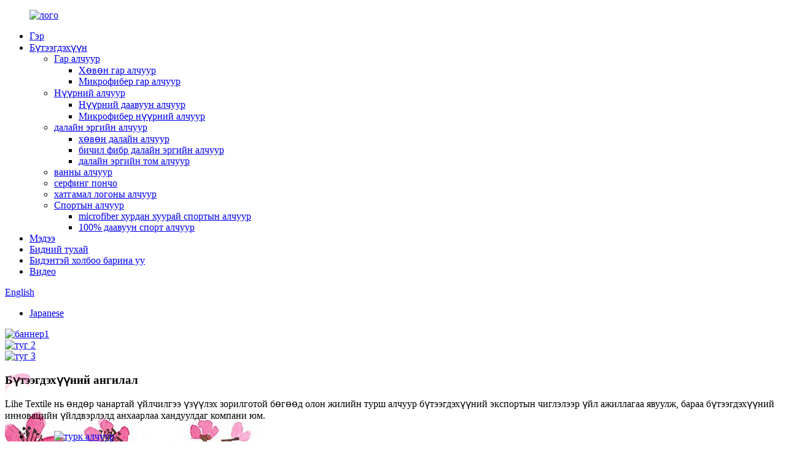

--- FILE ---
content_type: text/html
request_url: http://mn.lihetowel.com/
body_size: 14833
content:
<!DOCTYPE html> <html dir="ltr" lang="mn"> <head> <meta http-equiv="Content-Type" content="text/html; charset=UTF-8" /> <!-- Global site tag (gtag.js) - Google Analytics --> <script async src="https://www.googletagmanager.com/gtag/js?id=UA-226345971-97"></script> <script>
  window.dataLayer = window.dataLayer || [];
  function gtag(){dataLayer.push(arguments);}
  gtag('js', new Date());

  gtag('config', 'UA-226345971-97');
</script>  <title>100% хөвөн утсаар будсан хилэн jacquard далайн эргийн алчуур - ShanDong LaiWu Lihe Eco&amp;Trade Co.,Ltd.</title> <meta name="viewport" content="width=device-width,initial-scale=1,minimum-scale=1,maximum-scale=1,user-scalable=no"> <link rel="apple-touch-icon-precomposed" href=""> <meta name="format-detection" content="telephone=no"> <meta name="apple-mobile-web-app-capable" content="yes"> <meta name="apple-mobile-web-app-status-bar-style" content="black"> <link href="//cdn.globalso.com/lihetowel/style/global/style.css" rel="stylesheet"> <link href="//cdn.globalso.com/lihetowel/style/public/public.css" rel="stylesheet">  <link rel="shortcut icon" href="//cdn.globalso.com/lihetowel/e7e1f7052.png" /> <meta name="description" itemprop="description" content="SHANDONG LAIWU LIHE TEXTILE CO.,LTD нь олон жилийн турш далайн эргийн алчуур бүтээгдэхүүн үйлдвэрлэдэг корпораци юм." />  <meta name="keywords" itemprop="keywords" content="100% хөвөн jacquard наран шарлагын алчуур, хоёр талт хэвлэмэл далайн эргийн алчуур, серфинг пончо, лого бүхий биеийн тамирын алчуур, хөргөх алчуур, захиалгат алчуур, турк алчуур, 100% хөвөн хэвлэмэл далайн эргийн алчуур, дугуй наран шарлагын алчуур, ванны алчуур" />  <link rel="canonical" href="https://www.lihetowel.com/" /> <link href="//cdn.globalso.com/hide_search.css" rel="stylesheet"/><link href="//www.lihetowel.com/style/mn.html.css" rel="stylesheet"/></head> <body> <div class="container">   <!-- web_head start -->   <header class="index_web_head web_head">       <header class="head_layer">         <div class="layout">         <figure class="logo"><a href="/">        <img src="//cdn.globalso.com/lihetowel/e7e1f7051.png" alt="лого">         </a></figure>           <nav class="nav_wrap">             <ul class="head_nav">               <li class="nav-current"><a href="/">Гэр</a></li> <li><a href="/products/">Бүтээгдэхүүн</a> <ul class="sub-menu"> 	<li><a href="/hand-towel-products/">Гар алчуур</a> 	<ul class="sub-menu"> 		<li><a href="/square-towel/">Хөвөн гар алчуур</a></li> 		<li><a href="/gift-towel-hand-towel-products/">Микрофибер гар алчуур</a></li> 	</ul> </li> 	<li><a href="/towel/">Нүүрний алчуур</a> 	<ul class="sub-menu"> 		<li><a href="/face-towel/">Нүүрний даавуун алчуур</a></li> 		<li><a href="/face-towel-towel/">Микрофибер нүүрний алчуур</a></li> 	</ul> </li> 	<li><a href="/beach-products/">далайн эргийн алчуур</a> 	<ul class="sub-menu"> 		<li><a href="/beach-towel/">хөвөн далайн алчуур</a></li> 		<li><a href="/beach-towel-bag/">бичил фибр далайн эргийн алчуур</a></li> 		<li><a href="/round-turkishbeach-towel-blanket/">далайн эргийн том алчуур</a></li> 	</ul> </li> 	<li><a href="/bath-towel/">ванны алчуур</a></li> 	<li><a href="/surf-poncho/">серфинг пончо</a></li> 	<li><a href="/gym-towel/">хатгамал логоны алчуур</a></li> 	<li><a href="/gym-towel-products/">Спортын алчуур</a> 	<ul class="sub-menu"> 		<li><a href="/quick-dry-towel/">microfiber хурдан хуурай спортын алчуур</a></li> 		<li><a href="/100-cotton-gym-towel/">100% даавуун спорт алчуур</a></li> 	</ul> </li> </ul> </li> <li><a href="/news/">Мэдээ</a></li> <li><a href="/about-us/">Бидний тухай</a></li> <li><a href="/contact-us/">Бидэнтэй холбоо барина уу</a></li> <li><a href="/video/">Видео</a></li>             </ul>           </nav>           <div class="head_right">             <b id="btn-search" class="btn--search"></b>            <div class="change-language ensemble">   <div class="change-language-info">     <div class="change-language-title medium-title">        <div class="language-flag language-flag-en"><a href="https://www.lihetowel.com/"><b class="country-flag"></b><span>English</span> </a></div>        <b class="language-icon"></b>      </div>      	<div class="change-language-cont sub-content">         <div class="empty"></div>     </div>   </div> </div> <!--theme282-->              <div class="language_other">         <ul>                         <li class="language-flag language-flag-ja"><a href="http://ja.lihetowel.com/" title="Japanese" target="_blank"><b class="country-flag"></b><span>Japanese</span></a></li>                      </ul>     </div>            </div>         </div>       </header>     </header><section class="web_main index_main">   <!-- banner -->     <section class="slider_banner">       <div class="swiper-wrapper">                 <div class="swiper-slide"> <a href="/products/"> <img src="//cdn.globalso.com/lihetowel/8d594c021.jpg" alt="баннер1"/></a></div>             <div class="swiper-slide"> <a href="/products/"> <img src="//cdn.globalso.com/lihetowel/8a23850b.jpg" alt="туг 2"/></a></div>             <div class="swiper-slide"> <a href="/products/"> <img src="//cdn.globalso.com/lihetowel/3b64b97d1.jpg" alt="туг 3"/></a></div>             </div>  		 <div class="index-swiper-buttons">           <div class="swiper-button-prev swiper-button-white"><span class="slide-page-box"></span></div>           <div class="swiper-button-next swiper-button-white"><span class="slide-page-box"></span></div>         </div>         <div class="swiper_control slider_swiper_control">           <div class="swiper-pagination swiper-pagination-white"></div>         </div>     </section>       <!-- index_promote -->       <section class="index_promote" style="background-image: url(https://www.lihetowel.com/style/global/img/demo/promote_bg.jpg)">         <div class="index_hd">           <div class="layout">             <h1 class="hd_title">Бүтээгдэхүүний ангилал</h1>             <p class="hd_desc">Lihe Textile нь өндөр чанартай үйлчилгээ үзүүлэх зорилготой бөгөөд олон жилийн турш алчуур бүтээгдэхүүний экспортын чиглэлээр үйл ажиллагаа явуулж, бараа бүтээгдэхүүний инновацийн үйлдвэрлэлд анхаарлаа хандуулдаг компани юм.</p>           </div>         </div>         <div class="index_bd">           <div class="layout">             <div class="promote_main wow fadeInRightA" data-wow-delay=".2s" data-wow-duration=".8s">               <div class="promote_slider">                 <div class="swiper-container">                   <ul class="promote_items swiper-wrapper">                                                                   <li class="promote_item swiper-slide">                       <figure class="item_inner">                         <span class="item_img"><a href="/turkish-cotton-kitchen-dish-towels-100-cotton-product/"><img src="//cdn.globalso.com/lihetowel/58b8fb08.jpg" alt="турк алчуур"></a></span>                         <figcaption class="item_info">                           <h3 class="item_title"><a href="/turkish-cotton-kitchen-dish-towels-100-cotton-product/">турк алчуур</a></h3>                         </figcaption>                       </figure>                     </li>                                           <li class="promote_item swiper-slide">                       <figure class="item_inner">                         <span class="item_img"><a href="/products/"><img src="//cdn.globalso.com/lihetowel/1ea74218.jpg" alt="хөргөх алчуур1"></a></span>                         <figcaption class="item_info">                           <h3 class="item_title"><a href="/products/">хөргөх алчуур1</a></h3>                         </figcaption>                       </figure>                     </li>                                           <li class="promote_item swiper-slide">                       <figure class="item_inner">                         <span class="item_img"><a href="/sun-cube-surf-poncho-changing-robe-with-hood-product/"><img src="//cdn.globalso.com/lihetowel/dabb37db.jpg" alt="серфинг пончо"></a></span>                         <figcaption class="item_info">                           <h3 class="item_title"><a href="/sun-cube-surf-poncho-changing-robe-with-hood-product/">серфинг пончо</a></h3>                         </figcaption>                       </figure>                     </li>                                           <li class="promote_item swiper-slide">                       <figure class="item_inner">                         <span class="item_img"><a href="/microfbier-yoga-towel-customize-your-logo-double-side-printing-product/"><img src="//cdn.globalso.com/lihetowel/960e4685.jpg" alt="йогийн алчуур"></a></span>                         <figcaption class="item_info">                           <h3 class="item_title"><a href="/microfbier-yoga-towel-customize-your-logo-double-side-printing-product/">йогийн алчуур</a></h3>                         </figcaption>                       </figure>                     </li>                                           <li class="promote_item swiper-slide">                       <figure class="item_inner">                         <span class="item_img"><a href="/australia-brand-beach-towel-printed-microfiber-product/"><img src="//cdn.globalso.com/lihetowel/ea36b16a.jpg" alt="хурдан хуурай далайн эргийн алчуур"></a></span>                         <figcaption class="item_info">                           <h3 class="item_title"><a href="/australia-brand-beach-towel-printed-microfiber-product/">хурдан хуурай далайн эргийн алчуур</a></h3>                         </figcaption>                       </figure>                     </li>                                           <li class="promote_item swiper-slide">                       <figure class="item_inner">                         <span class="item_img"><a href="/custom-100-cotton-embroidery-logo-gym-towel-sport-towels-product/"><img src="//cdn.globalso.com/lihetowel/f16ede58.jpg" alt="логоны спортын алчуурыг өөрчил"></a></span>                         <figcaption class="item_info">                           <h3 class="item_title"><a href="/custom-100-cotton-embroidery-logo-gym-towel-sport-towels-product/">логоны спортын алчуурыг өөрчил</a></h3>                         </figcaption>                       </figure>                     </li>                                           <li class="promote_item swiper-slide">                       <figure class="item_inner">                         <span class="item_img"><a href="/yarn-dyed-smile-soft-500gsm-100-combed-cotton-towel-terry-loop-product/"><img src="//cdn.globalso.com/lihetowel/c45b5a791.jpg" alt="ванны алчуур"></a></span>                         <figcaption class="item_info">                           <h3 class="item_title"><a href="/yarn-dyed-smile-soft-500gsm-100-combed-cotton-towel-terry-loop-product/">ванны алчуур</a></h3>                         </figcaption>                       </figure>                     </li>                                           <li class="promote_item swiper-slide">                       <figure class="item_inner">                         <span class="item_img"><a href="/double-woven-jacquard-thick-plush-super-soft-luxurious-velour-pile-pool-picnic-bath-450-gsm-product/"><img src="//cdn.globalso.com/lihetowel/5c38581d.jpg" alt="далайн эргийн алчуур"></a></span>                         <figcaption class="item_info">                           <h3 class="item_title"><a href="/double-woven-jacquard-thick-plush-super-soft-luxurious-velour-pile-pool-picnic-bath-450-gsm-product/">далайн эргийн алчуур</a></h3>                         </figcaption>                       </figure>                     </li>                                           <li class="promote_item swiper-slide">                       <figure class="item_inner">                         <span class="item_img"><a href="/100-cotton-printing-velour-blanket-with-tasselscustomized-towel-beach-product/"><img src="//cdn.globalso.com/lihetowel/fa4660ea.jpg" alt="хөнжил"></a></span>                         <figcaption class="item_info">                           <h3 class="item_title"><a href="/100-cotton-printing-velour-blanket-with-tasselscustomized-towel-beach-product/">хөнжил</a></h3>                         </figcaption>                       </figure>                     </li>                                         </ul>                 </div>                 <div class="swiper_control index_swiper_control">                   <div class="swiper_buttons">                     <div class="swiper-button-prev"></div>                     <div class="swiper-button-next"></div>                   </div>                   <div class="swiper-pagination"></div>                 </div>               </div>             </div>           </div>         </div>       </section>         <!-- index_product -->       <section class="index_product">         <div class="index_bd flex_row product_layer_01">           <div class="index_bd_main">             <div class="index_hd">               <h2 class="hd_title">Онцлох бүтээгдэхүүн</h2>               <div class="swiper_control index_swiper_control">                 <div class="swiper_buttons">                   <div class="swiper-button-prev"></div>                   <div class="swiper-button-next"></div>                 </div>                 <div class="swiper-pagination"></div>               </div>             </div>             <div class="product_slider">               <div class="swiper-container">               <ul class="swiper-wrapper product_items">               	                <li class="swiper-slide product_item wow fadeInUpA" data-wow-delay=".2s" data-wow-duration=".8s">                   <figure>                     <span class="item_img"> 					<img src="//cdn.globalso.com/lihetowel/IMG20180607102247_副本1.png" alt="Өндөр чанартай 100% хөвөн, Элсэнд тэсвэртэй Peshtemal Туркийн далайн эргийн алчуур үйлдвэрлэгч"/><a href="/4730-product/"></a>                     </span>                     <figcaption>                       <h3 class="item_title"><a href="/4730-product/">Өндөр чанарын 100% хөвөн, хэт том элсний эсэргүүцэл...</a></h3>                     </figcaption>                   </figure>                 </li>                               <li class="swiper-slide product_item wow fadeInUpA" data-wow-delay=".2s" data-wow-duration=".8s">                   <figure>                     <span class="item_img"> 					<img src="//cdn.globalso.com/lihetowel/towel-14.jpg" alt="RPET лонх дахин боловсруулсан полиэстр материалтай вафли даавуу захиалгат загвартай элсгүй давхар хэвлэмэл далайн эргийн алчуур"/><a href="/rpet-bottle-recycled-polyester-material-waffle-fabric-custom-design-sand-free-double-side-print-beach-towel-product/"></a>                     </span>                     <figcaption>                       <h3 class="item_title"><a href="/rpet-bottle-recycled-polyester-material-waffle-fabric-custom-design-sand-free-double-side-print-beach-towel-product/">RPET лонх дахин боловсруулсан полиэстр материалтай вафли ...</a></h3>                     </figcaption>                   </figure>                 </li>                               <li class="swiper-slide product_item wow fadeInUpA" data-wow-delay=".2s" data-wow-duration=".8s">                   <figure>                     <span class="item_img"> 					<img src="//cdn.globalso.com/lihetowel/IMG_20211113_142323_副本.png" alt="RPET Beach Towel АНУ-ын бөөний худалдаанд захиалгат загвар Хэвлэсэн лого"/><a href="/custom-design-printed-logo-on-rpet-beach-towel-usa-wholesale-product/"></a>                     </span>                     <figcaption>                       <h3 class="item_title"><a href="/custom-design-printed-logo-on-rpet-beach-towel-usa-wholesale-product/">RPET далайн эргийн алчуур дээрх захиалгат загвар хэвлэсэн лого ...</a></h3>                     </figcaption>                   </figure>                 </li>                               <li class="swiper-slide product_item wow fadeInUpA" data-wow-delay=".2s" data-wow-duration=".8s">                   <figure>                     <span class="item_img"> 					<img src="//cdn.globalso.com/lihetowel/white-green-8_副本.png" alt="Тансаг зэрэглэлийн 100% хөвөн даавуун нэхмэл лого хилэн Жаккард далайн эргийн алчуур Зузаан ванны алчуур"/><a href="/luxurious-100-cotton-custom-woven-logo-velour-jacquard-beach-towel-thick-bath-towel-product/"></a>                     </span>                     <figcaption>                       <h3 class="item_title"><a href="/luxurious-100-cotton-custom-woven-logo-velour-jacquard-beach-towel-thick-bath-towel-product/">Тансаг 100% хөвөн захиалгаар нэхмэл лого хилэн ...</a></h3>                     </figcaption>                   </figure>                 </li>                               <li class="swiper-slide product_item wow fadeInUpA" data-wow-delay=".2s" data-wow-duration=".8s">                   <figure>                     <span class="item_img"> 					<img src="//cdn.globalso.com/lihetowel/towel-2.jpg" alt="Захиалгат элсний үнэ төлбөргүй Турк далайн эргийн алчуур ууттай бөөний Microfiber далайн эргийн алчуур 100% хөвөн"/><a href="/4565-product/"></a>                     </span>                     <figcaption>                       <h3 class="item_title"><a href="/4565-product/">Захиалгат элсгүй Турк далайн эргийн алчуур ууттай...</a></h3>                     </figcaption>                   </figure>                 </li>                               <li class="swiper-slide product_item wow fadeInUpA" data-wow-delay=".2s" data-wow-duration=".8s">                   <figure>                     <span class="item_img"> 					<img src="//cdn.globalso.com/lihetowel/微信图片_20211221152357.jpg" alt="100% хөвөн Туркийн Tassel далайн эргийн алчуур Утасаар будсан Жаккард алчуур"/><a href="/100-cotton-turkish-tassel-beach-towel-yarn-dyed-jacquard-towel-product/"></a>                     </span>                     <figcaption>                       <h3 class="item_title"><a href="/100-cotton-turkish-tassel-beach-towel-yarn-dyed-jacquard-towel-product/">Туркийн 100% хөвөн даавуун далайн эргийн алчуур утас-Будаг...</a></h3>                     </figcaption>                   </figure>                 </li>                               <li class="swiper-slide product_item wow fadeInUpA" data-wow-delay=".2s" data-wow-duration=".8s">                   <figure>                     <span class="item_img"> 					<img src="//cdn.globalso.com/lihetowel/QQ图片202207151653261.jpg" alt="Турк далайн эргийн алчууртай, 100% даавуун оригинал Турк далайн эргийн алчуур"/><a href="/oversized-stripe-turkish-beach-towel-withtassels-original-100-cotton-turkish-beach-towel-product/"></a>                     </span>                     <figcaption>                       <h3 class="item_title"><a href="/oversized-stripe-turkish-beach-towel-withtassels-original-100-cotton-turkish-beach-towel-product/">Туркийн далайн эргийн том судалтай алчуур...</a></h3>                     </figcaption>                   </figure>                 </li>                               <li class="swiper-slide product_item wow fadeInUpA" data-wow-delay=".2s" data-wow-duration=".8s">                   <figure>                     <span class="item_img"> 					<img src="//cdn.globalso.com/lihetowel/embroidery-towel-37.jpg" alt="алчуурын үйлдвэр дээр өөрийн логог бөөний худалдаа шууд худалдаа"/><a href="/wholesale-your-logo-on-the-towel-factory-direct-sale-product/"></a>                     </span>                     <figcaption>                       <h3 class="item_title"><a href="/wholesale-your-logo-on-the-towel-factory-direct-sale-product/">алчуурын үйлдвэрт шууд логогоо бөөний...</a></h3>                     </figcaption>                   </figure>                 </li>                               <li class="swiper-slide product_item wow fadeInUpA" data-wow-delay=".2s" data-wow-duration=".8s">                   <figure>                     <span class="item_img"> 					<img src="//cdn.globalso.com/lihetowel/embroidery-towel-2.jpg" alt="100% хөвөн хатгамал спорт алчуур биеийн тамирын алчуур рашаан алчуур"/><a href="/100-cotton-embroidery-sport-towel-gym-towel-spa-towel-product/"></a>                     </span>                     <figcaption>                       <h3 class="item_title"><a href="/100-cotton-embroidery-sport-towel-gym-towel-spa-towel-product/">100% хөвөн хатгамал спорт алчуур биеийн тамирын алчуур sp...</a></h3>                     </figcaption>                   </figure>                 </li>                               <li class="swiper-slide product_item wow fadeInUpA" data-wow-delay=".2s" data-wow-duration=".8s">                   <figure>                     <span class="item_img"> 					<img src="//cdn.globalso.com/lihetowel/fleece-shaw-lihe-towel-161.jpg" alt="microfiber алчуур экспорт Япон оффисын ноосон хөнжилдөө дулаацуулдаг"/><a href="/microfiber-shawl-export-japan-keep-warm-in-office-fleece-blanket-product/"></a>                     </span>                     <figcaption>                       <h3 class="item_title"><a href="/microfiber-shawl-export-japan-keep-warm-in-office-fleece-blanket-product/">microfiber ороолт экспорт Японд дулаан байлгах...</a></h3>                     </figcaption>                   </figure>                 </li>                               <li class="swiper-slide product_item wow fadeInUpA" data-wow-delay=".2s" data-wow-duration=".8s">                   <figure>                     <span class="item_img"> 					<img src="//cdn.globalso.com/lihetowel/fleece-shaw-lihe-towel-7.jpg" alt="Олон төрлийн нүүрний даавуун хөнжил товчлуур дарах оффисын алчуур хөнжил"/><a href="/multi-use-facecloth-blanket-press-button-blanket-office-shawl-blanket-product/"></a>                     </span>                     <figcaption>                       <h3 class="item_title"><a href="/multi-use-facecloth-blanket-press-button-blanket-office-shawl-blanket-product/">Олон төрлийн нүүрний даавуун хөнжил товчлуур дарах хөнжил...</a></h3>                     </figcaption>                   </figure>                 </li>                               <li class="swiper-slide product_item wow fadeInUpA" data-wow-delay=".2s" data-wow-duration=".8s">                   <figure>                     <span class="item_img"> 					<img src="//cdn.globalso.com/lihetowel/bath-skirt-towel-5.jpg" alt="2022 оны хамгийн сүүлийн үеийн тохируулгатай зөөлөн бичил фибр банны алчуур шүршүүрийн ванны алчуур банзал"/><a href="/2022-newest-adjustable-soft-microfiber-bath-skirt-towel-shower-bath-towel-skirt-product/"></a>                     </span>                     <figcaption>                       <h3 class="item_title"><a href="/2022-newest-adjustable-soft-microfiber-bath-skirt-towel-shower-bath-towel-skirt-product/">2022 оны хамгийн сүүлийн үеийн тохируулгатай зөөлөн бичил фибр банн цанын...</a></h3>                     </figcaption>                   </figure>                 </li>                               </ul>               </div>             </div>           </div>           <div class="index_bd_side">             <figure class="product_banner">               <span class="item_img"><a href="/products/"><img src="https://www.lihetowel.com/style/global/img/demo/product_bn_01.jpg" alt="product_bn_02"></a></span>               <figcaption class="item_info wow fadeInUpA" data-wow-delay=".1s" data-wow-duration=".8s">                                 <div class="item_more">                   <a href="/products/" class="sys_btn">Цааш унших</a>                 </div>               </figcaption>             </figure>           </div>         </div>         <div class="index_bd flex_row product_layer_02">           <div class="index_bd_main">             <div class="index_hd">               <h2 class="hd_title">Шинээр ирсэн</h2>               <div class="swiper_control index_swiper_control">                 <div class="swiper_buttons">                   <div class="swiper-button-prev"></div>                   <div class="swiper-button-next"></div>                 </div>                 <div class="swiper-pagination"></div>               </div>             </div>             <div class="product_slider product_slider_02">               <div class="swiper-container">               <ul class="swiper-wrapper product_items">                                <li class="swiper-slide product_item wow fadeInUpA" data-wow-delay=".2s" data-wow-duration=".8s">                   <figure>                     <span class="item_img"> 					<img src="//cdn.globalso.com/lihetowel/IMG20180607102247_副本1.png" alt="Өндөр чанартай 100% хөвөн, Элсэнд тэсвэртэй Peshtemal Туркийн далайн эргийн алчуур үйлдвэрлэгч"/><a href="/4730-product/"></a>                     </span>                     <figcaption>                       <h3 class="item_title"><a href="/4730-product/">Өндөр чанарын 100% хөвөн, хэт том элсний эсэргүүцэл...</a></h3>                     </figcaption>                   </figure>                 </li>                               <li class="swiper-slide product_item wow fadeInUpA" data-wow-delay=".2s" data-wow-duration=".8s">                   <figure>                     <span class="item_img"> 					<img src="//cdn.globalso.com/lihetowel/towel-14.jpg" alt="RPET лонх дахин боловсруулсан полиэстр материалтай вафли даавуу захиалгат загвартай элсгүй давхар хэвлэмэл далайн эргийн алчуур"/><a href="/rpet-bottle-recycled-polyester-material-waffle-fabric-custom-design-sand-free-double-side-print-beach-towel-product/"></a>                     </span>                     <figcaption>                       <h3 class="item_title"><a href="/rpet-bottle-recycled-polyester-material-waffle-fabric-custom-design-sand-free-double-side-print-beach-towel-product/">RPET лонх дахин боловсруулсан полиэстр материалтай вафли ...</a></h3>                     </figcaption>                   </figure>                 </li>                               <li class="swiper-slide product_item wow fadeInUpA" data-wow-delay=".2s" data-wow-duration=".8s">                   <figure>                     <span class="item_img"> 					<img src="//cdn.globalso.com/lihetowel/IMG_20211113_142323_副本.png" alt="RPET Beach Towel АНУ-ын бөөний худалдаанд захиалгат загвар Хэвлэсэн лого"/><a href="/custom-design-printed-logo-on-rpet-beach-towel-usa-wholesale-product/"></a>                     </span>                     <figcaption>                       <h3 class="item_title"><a href="/custom-design-printed-logo-on-rpet-beach-towel-usa-wholesale-product/">RPET далайн эргийн алчуур дээрх захиалгат загвар хэвлэсэн лого ...</a></h3>                     </figcaption>                   </figure>                 </li>                               <li class="swiper-slide product_item wow fadeInUpA" data-wow-delay=".2s" data-wow-duration=".8s">                   <figure>                     <span class="item_img"> 					<img src="//cdn.globalso.com/lihetowel/white-green-8_副本.png" alt="Тансаг зэрэглэлийн 100% хөвөн даавуун нэхмэл лого хилэн Жаккард далайн эргийн алчуур Зузаан ванны алчуур"/><a href="/luxurious-100-cotton-custom-woven-logo-velour-jacquard-beach-towel-thick-bath-towel-product/"></a>                     </span>                     <figcaption>                       <h3 class="item_title"><a href="/luxurious-100-cotton-custom-woven-logo-velour-jacquard-beach-towel-thick-bath-towel-product/">Тансаг 100% хөвөн захиалгаар нэхмэл лого хилэн ...</a></h3>                     </figcaption>                   </figure>                 </li>                               <li class="swiper-slide product_item wow fadeInUpA" data-wow-delay=".2s" data-wow-duration=".8s">                   <figure>                     <span class="item_img"> 					<img src="//cdn.globalso.com/lihetowel/towel-2.jpg" alt="Захиалгат элсний үнэ төлбөргүй Турк далайн эргийн алчуур ууттай бөөний Microfiber далайн эргийн алчуур 100% хөвөн"/><a href="/4565-product/"></a>                     </span>                     <figcaption>                       <h3 class="item_title"><a href="/4565-product/">Захиалгат элсгүй Турк далайн эргийн алчуур ууттай...</a></h3>                     </figcaption>                   </figure>                 </li>                               <li class="swiper-slide product_item wow fadeInUpA" data-wow-delay=".2s" data-wow-duration=".8s">                   <figure>                     <span class="item_img"> 					<img src="//cdn.globalso.com/lihetowel/微信图片_20211221152357.jpg" alt="100% хөвөн Туркийн Tassel далайн эргийн алчуур Утасаар будсан Жаккард алчуур"/><a href="/100-cotton-turkish-tassel-beach-towel-yarn-dyed-jacquard-towel-product/"></a>                     </span>                     <figcaption>                       <h3 class="item_title"><a href="/100-cotton-turkish-tassel-beach-towel-yarn-dyed-jacquard-towel-product/">Туркийн 100% хөвөн даавуун далайн эргийн алчуур утас-Будаг...</a></h3>                     </figcaption>                   </figure>                 </li>                               <li class="swiper-slide product_item wow fadeInUpA" data-wow-delay=".2s" data-wow-duration=".8s">                   <figure>                     <span class="item_img"> 					<img src="//cdn.globalso.com/lihetowel/QQ图片202207151653261.jpg" alt="Турк далайн эргийн алчууртай, 100% даавуун оригинал Турк далайн эргийн алчуур"/><a href="/oversized-stripe-turkish-beach-towel-withtassels-original-100-cotton-turkish-beach-towel-product/"></a>                     </span>                     <figcaption>                       <h3 class="item_title"><a href="/oversized-stripe-turkish-beach-towel-withtassels-original-100-cotton-turkish-beach-towel-product/">Туркийн далайн эргийн том судалтай алчуур...</a></h3>                     </figcaption>                   </figure>                 </li>                               <li class="swiper-slide product_item wow fadeInUpA" data-wow-delay=".2s" data-wow-duration=".8s">                   <figure>                     <span class="item_img"> 					<img src="//cdn.globalso.com/lihetowel/mtxx01.jpg" alt="Алдартай алчуур 100% хөвөн нэхмэл, хэвлэмэл загвартай далайн эргийн алчуур"/><a href="/popular-towel-100-cotton-woven-and-printed-design-beach-towel-product/"></a>                     </span>                     <figcaption>                       <h3 class="item_title"><a href="/popular-towel-100-cotton-woven-and-printed-design-beach-towel-product/">100% хөвөн нэхмэл болон хэвлэмэл даавуугаар хийсэн алдартай алчуур...</a></h3>                     </figcaption>                   </figure>                 </li>                               <li class="swiper-slide product_item wow fadeInUpA" data-wow-delay=".2s" data-wow-duration=".8s">                   <figure>                     <span class="item_img"> 					<img src="//cdn.globalso.com/lihetowel/H8d9089076a0a4fe3b50ce82d806e5b32v.png" alt="100% хөвөн хилэн нэхмэл jacquard захиалгат лого далайн эргийн алчуур"/><a href="/100-cotton-velour-woven-jacquard-custom-logo-beach-towel-product/"></a>                     </span>                     <figcaption>                       <h3 class="item_title"><a href="/100-cotton-velour-woven-jacquard-custom-logo-beach-towel-product/">100% хөвөн хилэн нэхмэл jacquard захиалгат лого б...</a></h3>                     </figcaption>                   </figure>                 </li>                               </ul>               </div>             </div>           </div>           <div class="index_bd_side">             <figure class="product_banner">               <span class="item_img"><a href="/products/"><img src="https://www.lihetowel.com/style/global/img/demo/product_bn_02.jpg" alt="product_bn_02"></a></span>               <figcaption class="item_info wow fadeInUpA" data-wow-delay=".1s" data-wow-duration=".8s">                                 <div class="item_more">                   <a href="/products/" class="sys_btn">Цааш унших</a>                 </div>               </figcaption>             </figure>           </div>         </div>       </section>         <!-- index_news -->       <section class="index_news">         <div class="index_hd">           <div class="layout">             <h2 class="hd_title">Манай мэдээ</h2>             <p class="hd_desc"></p>           </div>         </div>         <div class="index_bd">           <div class="layout">             <div class="news_slider">               <div class="swiper-container swiper-container-horizontal">               <div class="swiper-container swiper-container-horizontal">                 <ul class="news_items swiper-wrapper" style="transform: translate3d(0px, 0px, 0px);">                                       <li class="news_item swiper-slide wow fadeInA" data-wow-delay=".4s" data-wow-duration=".8s" style="width: 620px; visibility: visible; animation-duration: 0.8s; animation-delay: 0.4s; animation-name: fadeInA;">                     <figure class="item_inner">                       <span class="item_img"><a href="/news/big-promotions-in-september/"></a></span>                       <ul class="item_meta">                         <li><i class="fa fa_date"></i><span>14</span>/<span>2022/9-р сар</span></li>                         <!--<li><i class="fa fa_date"></i><span></span></li>-->                       </ul>                       <div class="item_info">                         <h3 class="item_title"><a href="/news/big-promotions-in-september/">Есдүгээр сард томоохон сурталчилгаанууд</a></h3>                         <p class="item_desc">Есдүгээр сар бол сайхан улирал, бас хамтдаа амжилтанд хүрэх сайхан үе юм.Илүү олон хамтын ажиллагааг бий болгохын тулд бид олон урамшууллыг эхлүүлсэн: 1.LOWER MOQ a.embroidery логоны алчуур MOQ:100pcs b.printing логоны алчуур MOQ:100pcs c.woven logo алчуур MOQ:500pcs 2.FR...</p>                         <div class="item_more">                           <a class="sys_btn" href="/news/big-promotions-in-september/">Цааш унших</a>                         </div>                       </div>                     </figure>                   </li>                                       <li class="news_item swiper-slide wow fadeInA" data-wow-delay=".4s" data-wow-duration=".8s" style="width: 620px; visibility: visible; animation-duration: 0.8s; animation-delay: 0.4s; animation-name: fadeInA;">                     <figure class="item_inner">                       <span class="item_img"><a href="/news/china-time-honored-shandong-exposition-and-brand-development-summit-forum/"></a></span>                       <ul class="item_meta">                         <li><i class="fa fa_date"></i><span>05</span>/<span>2022/9-р сар</span></li>                         <!--<li><i class="fa fa_date"></i><span></span></li>-->                       </ul>                       <div class="item_info">                         <h3 class="item_title"><a href="/news/china-time-honored-shandong-exposition-and-brand-development-summit-forum/">Хятадын Шандун хотын үзэсгэлэн, брэнд хөгжлийн чуулга уулзалт</a></h3>                         <p class="item_desc">Манай компани 8-р сарын 19-21-ний өдрүүдэд Шаньдун мужийн Жинань хотод болсон Хятадын Цаг үеийн (Шандун) үзэсгэлэн, брэнд хөгжлийн чуулга уулзалтад оролцлоо.Манай алчуурны чанар үйлчлүүлэгчдэд маш их таалагдсан бөгөөд үзэсгэлэн бүрэн ялалт болсон.</p>                         <div class="item_more">                           <a class="sys_btn" href="/news/china-time-honored-shandong-exposition-and-brand-development-summit-forum/">Цааш унших</a>                         </div>                       </div>                     </figure>                   </li>                                       <li class="news_item swiper-slide wow fadeInA" data-wow-delay=".4s" data-wow-duration=".8s" style="width: 620px; visibility: visible; animation-duration: 0.8s; animation-delay: 0.4s; animation-name: fadeInA;">                     <figure class="item_inner">                       <span class="item_img"><a href="/news/waffle-beach-towels/"></a></span>                       <ul class="item_meta">                         <li><i class="fa fa_date"></i><span>29</span>/<span>2022/8 сар</span></li>                         <!--<li><i class="fa fa_date"></i><span></span></li>-->                       </ul>                       <div class="item_info">                         <h3 class="item_title"><a href="/news/waffle-beach-towels/">Вафли далайн эргийн алчуур!</a></h3>                         <p class="item_desc"> </p>                         <div class="item_more">                           <a class="sys_btn" href="/news/waffle-beach-towels/">Цааш унших</a>                         </div>                       </div>                     </figure>                   </li>                                     </ul>                 <span class="swiper-notification" aria-live="assertive" aria-atomic="true"></span></div>               <span class="swiper-notification" aria-live="assertive" aria-atomic="true"></span></div>               <div class="swiper_control index_swiper_control">                 <div class="swiper_buttons">                   <div class="swiper-button-prev swiper-button-disabled" tabindex="0" role="button" aria-label="Previous slide" aria-disabled="true"></div>                   <div class="swiper-button-next" tabindex="0" role="button" aria-label="Next slide" aria-disabled="false"></div>                 </div>                 <div class="swiper-pagination"></div>               </div>             </div>           </div>         </div>       </section>     </section>     <!-- company_subscribe -->     <section class="company_subscribe" style="background-image: url(https://www.lihetowel.com/style/global/img/demo/campany_subscribe_bg.jpg)">       <div class="index_bd wow fadeInUpA" data-wow-delay=".1s" data-wow-duration=".8s">         <div class="layout">           <div class="subscribe_cont">             <h3 class="subscribe_subtit">БИДНИЙГ зориход чин сэтгэлээсээ тавтай морилно уу!</h3>             <h2 class="subscribe_title">Үнийн жагсаалтын лавлагаа</h2>             <p class="subscribe_desc">Янз бүрийн загвар, шаардлагыг хангахын тулд хатгамал, хэвлэх, jacquard болон өөр өөр технологийг ашиглах.</p>             <div class="learn_more">               <a href="javascript:" class="sys_btn button">ОДОО АСУУЛГА</a>             </div>           </div>         </div>       </div>     </section>   <!-- web_footer start -->      <footer class="web_footer">       <section class="foot_service">         <div class="layout">           <div class="foot_items">             <nav class="foot_item foot_item_info">               <div class="foot_logo"> 			  				<img src="//cdn.globalso.com/lihetowel/e7e1f7051.png" alt="лого"> 			   	   </div>               <div class="info_desc">LIHE групп нь нэхмэл эдлэлийн захиалгат алчуур бүтээгдэхүүн, боловсруулалт, борлуулалт, экспорт, шинжлэх ухааны судалгааг нэгтгэсэн тэргүүлэгч аж ахуйн нэгж юм.Бид чанар, үйлчилгээг зорилгоо болгон, үнэнч шударга байдлыг өөрийн үзэл баримтлал болгон авч, байгаль орчныг хамгаалахад анхаарч, дахин ашиглах боломжтой алчуурыг идэвхтэй хөгжүүлж, илүү сайн ертөнцийг бий болгохын зэрэгцээ үйлчлүүлэгчдэд хамгийн тохиромжтой бүтээгдэхүүнийг бий болгодог.Дэлхийн өнцөг булан бүрээс ирсэн найз нөхдийнхөө хүсэлтийг хүлээн авч, урт хугацааны хамтын ажиллагааны харилцаа тогтоохыг тэсэн ядан хүлээж байна.</div>               <div class="learn_more"><a href="/about-us/" class="btn_more"><span class="btn_txt">Цааш унших</span><i class="btn_ico fa"></i></a></div>             </nav>             <nav class="foot_item foot_item_contact">               <div class="foot_item_hd">                 <h2 class="title">Бидэнтэй холбоо барина уу</h2>               </div>               <div class="foot_item_bd">                 <address class="foot_contact_list">                   <!-- icons:                    ============================                    contact_ico_local                    contact_ico_phone                    contact_ico_email                    contact_ico_fax                    contact_ico_skype                    contact_ico_time -->                   <ul> 				                      <li class="contact_item">                       <i class="contact_ico contact_ico_phone"></i>                       <div class="contact_txt">                         <a class="tel_link" href="tel:0086—18663410863"><span class="item_label">Утас:</span><span class="item_val">0086—18663410863</span></a>                       </div>                     </li> 										                    <li class="contact_item">                       <i class="contact_ico contact_ico_fax"></i>                       <div class="contact_txt">                         <span class="item_label">Cel:</span><span class="item_val">0086-531-75855293</span>                       </div>                     </li> 										                    <li class="contact_item">                       <i class="contact_ico contact_ico_email"></i>                       <div class="contact_txt">                         <a href="mailto:eric@lihetextile.com" class="add_email12"><span class="item_label">Имэйл:</span><span class="item_val">eric@lihetextile.com</span></a>                       </div>                     </li> 					                  </ul>                 </address>                 <ul class="foot_sns">                  			<li><a target="_blank" href="/contact-us/"><img src="//cdn.globalso.com/lihetowel/03c03d95.png" alt="sns06"></a></li> 			<li><a target="_blank" href="/contact-us/"><img src="//cdn.globalso.com/lihetowel/412f3928.png" alt="sns01"></a></li> 			<li><a target="_blank" href="/contact-us/"><img src="//cdn.globalso.com/lihetowel/7189078c.png" alt="sns02"></a></li> 	                </ul>               </div>             </nav>             <nav class="foot_item foot_item_nav">               <div class="foot_item_hd">                 <h2 class="title">Бүтээгдэхүүн</h2>               </div>               <div class="foot_item_bd">                 <ul class="foot_txt_list">                   <li><a href="/bath-towel/">ванны алчуур</a></li> <li><a href="/beach-products/">далайн эргийн алчуур</a></li> <li><a href="/surf-poncho/">серфинг пончо</a></li> <li><a href="/quick-dry-towel/">microfiber хурдан хуурай спортын алчуур</a></li>                 </ul>               </div>             </nav>             <nav class="foot_item foot_item_nav">               <div class="foot_item_hd">                 <h2 class="title">Дэмжлэг</h2>               </div>               <div class="foot_item_bd">                 <ul class="foot_txt_list">                   <li class="nav-current"><a href="/">Гэр</a></li> <li><a href="/about-us/">Бидний тухай</a></li> <li><a href="/contact-us/">Бидэнтэй холбоо барина уу</a></li>                 </ul>               </div>             </nav>           </div>         </div>       </section>       <section class="foot_bar">         <div class="layout">© Зохиогчийн эрх - 2010-2022 : Бүх эрх хуулиар хамгаалагдсан.<script type="text/javascript" src="//www.globalso.site/livechat.js"></script><a href="/featured/">Халуун бүтээгдэхүүн</a> - <a href="/sitemap.xml">Сайтын газрын зураг</a>  <br><a href='/sport-towel-microfiber/' title='Sport Towel Microfiber'>Бичил фибр спорт алчуур</a>,  <a href='/microfiber-beach-towel/' title='Microfiber beach towel'>Microfiber далайн эргийн алчуур</a>,  <a href='/microfiber-bath-towel/' title='Microfiber Bath Towel'>Microfiber ванны алчуур</a>,  <a href='/sand-free-beach-towel/' title='Sand Free Beach Towel'>Элсгүй далайн эргийн алчуур</a>,  <a href='/beach-towel-microfiber/' title='Beach Towel Microfiber'>Далайн эргийн алчуур Microfiber</a>,  <a href='/printed-microfiber-beach-towel/' title='Printed microfiber beach towel'>Хэвлэсэн бичил фибр далайн эргийн алчуур</a>,         </div>       </section>     </footer> 		  <aside class="scrollsidebar" id="scrollsidebar">   <div class="side_content">     <div class="side_list">       <header class="hd"><img src="//cdn.globalso.com/title_pic.png" alt="Онлайн Inuiry"/></header>       <div class="cont">         <li><a class="email" href="javascript:" onclick="showMsgPop();">И-мэйл илгээх</a></li>                         <li><a target="_blank" class="skype" href="skype:William?chat">Уильям</a></li>                               </div>             <div class="t-code"> <a href=""><img width="120px" src="//cdn.globalso.com/lihetowel/6b33eff01.jpg" alt=""></a><br/>         <center>WhatsApp</center>       </div>                   <div class="side_title"><a  class="close_btn"><span>x</span></a></div>     </div>   </div>   <div class="show_btn"></div> </aside> <div class="inquiry-pop-bd">   <div class="inquiry-pop"> <i class="ico-close-pop" onclick="hideMsgPop();"></i>      <script type="text/javascript" src="//www.globalso.site/form.js"></script>    </div> </div> </div>  <div class="web-search"> <b id="btn-search-close" class="btn--search-close"></b>   <div style=" width:100%">     <div class="head-search">       <form class="" action="/search.php" method="get" >         <input class="search-ipt" name="s" placeholder="Start Typing..." />         <input class="search-btn" type="submit" /> 		<input type="hidden" name="cat" value="490"/>         <span class="search-attr">Хайлт хийхийн тулд enter, хаахын тулд ESC товчийг дарна уу</span>       </form>     </div>   </div> </div> <script type="text/javascript" src="//cdn.globalso.com/lihetowel/style/global/js/jquery.min.js"></script>  <script type="text/javascript" src="//cdn.globalso.com/lihetowel/style/global/js/common.js"></script> <script type="text/javascript" src="//cdn.globalso.com/lihetowel/style/public/public.js"></script>  <script src="https://cdn.globalso.com/lite-yt-embed.js"></script> <link href="https://cdn.globalso.com/lite-yt-embed.css" rel="stylesheet"> <!--[if lt IE 9]> <script src="//cdn.globalso.com/lihetowel/style/global/js/html5.js"></script> <![endif]--> <script>
function getCookie(name) {
    var arg = name + "=";
    var alen = arg.length;
    var clen = document.cookie.length;
    var i = 0;
    while (i < clen) {
        var j = i + alen;
        if (document.cookie.substring(i, j) == arg) return getCookieVal(j);
        i = document.cookie.indexOf(" ", i) + 1;
        if (i == 0) break;
    }
    return null;
}
function setCookie(name, value) {
    var expDate = new Date();
    var argv = setCookie.arguments;
    var argc = setCookie.arguments.length;
    var expires = (argc > 2) ? argv[2] : null;
    var path = (argc > 3) ? argv[3] : null;
    var domain = (argc > 4) ? argv[4] : null;
    var secure = (argc > 5) ? argv[5] : false;
    if (expires != null) {
        expDate.setTime(expDate.getTime() + expires);
    }
    document.cookie = name + "=" + escape(value) + ((expires == null) ? "": ("; expires=" + expDate.toUTCString())) + ((path == null) ? "": ("; path=" + path)) + ((domain == null) ? "": ("; domain=" + domain)) + ((secure == true) ? "; secure": "");
}
function getCookieVal(offset) {
    var endstr = document.cookie.indexOf(";", offset);
    if (endstr == -1) endstr = document.cookie.length;
    return unescape(document.cookie.substring(offset, endstr));
}
var firstshow = 0;
var cfstatshowcookie = getCookie('easyiit_stats');
if (cfstatshowcookie != 1) {
    a = new Date();
    h = a.getHours();
    m = a.getMinutes();
    s = a.getSeconds();
    sparetime = 1000 * 60 * 60 * 24 * 1 - (h * 3600 + m * 60 + s) * 1000 - 1;
    setCookie('easyiit_stats', 1, sparetime, '/');
    firstshow = 1;
}
if (!navigator.cookieEnabled) {
    firstshow = 0;
}
var referrer = escape(document.referrer);
var currweb = escape(location.href);
var screenwidth = screen.width;
var screenheight = screen.height;
var screencolordepth = screen.colorDepth;
$(function($){
   $.get("https://www.lihetowel.com/statistic.php", { action:'stats_init', assort:0, referrer:referrer, currweb:currweb , firstshow:firstshow ,screenwidth:screenwidth, screenheight: screenheight, screencolordepth: screencolordepth, ranstr: Math.random()},function(data){}, "json");
			
});
</script>   <ul class="prisna-wp-translate-seo" id="prisna-translator-seo"><li class="language-flag language-flag-en"><a href="https://www.lihetowel.com/" title="English" target="_blank"><b class="country-flag"></b><span>English</span></a></li><li class="language-flag language-flag-fr"><a href="http://fr.lihetowel.com/" title="French" target="_blank"><b class="country-flag"></b><span>French</span></a></li><li class="language-flag language-flag-de"><a href="http://de.lihetowel.com/" title="German" target="_blank"><b class="country-flag"></b><span>German</span></a></li><li class="language-flag language-flag-pt"><a href="http://pt.lihetowel.com/" title="Portuguese" target="_blank"><b class="country-flag"></b><span>Portuguese</span></a></li><li class="language-flag language-flag-es"><a href="http://es.lihetowel.com/" title="Spanish" target="_blank"><b class="country-flag"></b><span>Spanish</span></a></li><li class="language-flag language-flag-ru"><a href="http://ru.lihetowel.com/" title="Russian" target="_blank"><b class="country-flag"></b><span>Russian</span></a></li><li class="language-flag language-flag-ja"><a href="http://ja.lihetowel.com/" title="Japanese" target="_blank"><b class="country-flag"></b><span>Japanese</span></a></li><li class="language-flag language-flag-ko"><a href="http://ko.lihetowel.com/" title="Korean" target="_blank"><b class="country-flag"></b><span>Korean</span></a></li><li class="language-flag language-flag-ar"><a href="http://ar.lihetowel.com/" title="Arabic" target="_blank"><b class="country-flag"></b><span>Arabic</span></a></li><li class="language-flag language-flag-ga"><a href="http://ga.lihetowel.com/" title="Irish" target="_blank"><b class="country-flag"></b><span>Irish</span></a></li><li class="language-flag language-flag-el"><a href="http://el.lihetowel.com/" title="Greek" target="_blank"><b class="country-flag"></b><span>Greek</span></a></li><li class="language-flag language-flag-tr"><a href="http://tr.lihetowel.com/" title="Turkish" target="_blank"><b class="country-flag"></b><span>Turkish</span></a></li><li class="language-flag language-flag-it"><a href="http://it.lihetowel.com/" title="Italian" target="_blank"><b class="country-flag"></b><span>Italian</span></a></li><li class="language-flag language-flag-da"><a href="http://da.lihetowel.com/" title="Danish" target="_blank"><b class="country-flag"></b><span>Danish</span></a></li><li class="language-flag language-flag-ro"><a href="http://ro.lihetowel.com/" title="Romanian" target="_blank"><b class="country-flag"></b><span>Romanian</span></a></li><li class="language-flag language-flag-id"><a href="http://id.lihetowel.com/" title="Indonesian" target="_blank"><b class="country-flag"></b><span>Indonesian</span></a></li><li class="language-flag language-flag-cs"><a href="http://cs.lihetowel.com/" title="Czech" target="_blank"><b class="country-flag"></b><span>Czech</span></a></li><li class="language-flag language-flag-af"><a href="http://af.lihetowel.com/" title="Afrikaans" target="_blank"><b class="country-flag"></b><span>Afrikaans</span></a></li><li class="language-flag language-flag-sv"><a href="http://sv.lihetowel.com/" title="Swedish" target="_blank"><b class="country-flag"></b><span>Swedish</span></a></li><li class="language-flag language-flag-pl"><a href="http://pl.lihetowel.com/" title="Polish" target="_blank"><b class="country-flag"></b><span>Polish</span></a></li><li class="language-flag language-flag-eu"><a href="http://eu.lihetowel.com/" title="Basque" target="_blank"><b class="country-flag"></b><span>Basque</span></a></li><li class="language-flag language-flag-ca"><a href="http://ca.lihetowel.com/" title="Catalan" target="_blank"><b class="country-flag"></b><span>Catalan</span></a></li><li class="language-flag language-flag-eo"><a href="http://eo.lihetowel.com/" title="Esperanto" target="_blank"><b class="country-flag"></b><span>Esperanto</span></a></li><li class="language-flag language-flag-hi"><a href="http://hi.lihetowel.com/" title="Hindi" target="_blank"><b class="country-flag"></b><span>Hindi</span></a></li><li class="language-flag language-flag-lo"><a href="http://lo.lihetowel.com/" title="Lao" target="_blank"><b class="country-flag"></b><span>Lao</span></a></li><li class="language-flag language-flag-sq"><a href="http://sq.lihetowel.com/" title="Albanian" target="_blank"><b class="country-flag"></b><span>Albanian</span></a></li><li class="language-flag language-flag-am"><a href="http://am.lihetowel.com/" title="Amharic" target="_blank"><b class="country-flag"></b><span>Amharic</span></a></li><li class="language-flag language-flag-hy"><a href="http://hy.lihetowel.com/" title="Armenian" target="_blank"><b class="country-flag"></b><span>Armenian</span></a></li><li class="language-flag language-flag-az"><a href="http://az.lihetowel.com/" title="Azerbaijani" target="_blank"><b class="country-flag"></b><span>Azerbaijani</span></a></li><li class="language-flag language-flag-be"><a href="http://be.lihetowel.com/" title="Belarusian" target="_blank"><b class="country-flag"></b><span>Belarusian</span></a></li><li class="language-flag language-flag-bn"><a href="http://bn.lihetowel.com/" title="Bengali" target="_blank"><b class="country-flag"></b><span>Bengali</span></a></li><li class="language-flag language-flag-bs"><a href="http://bs.lihetowel.com/" title="Bosnian" target="_blank"><b class="country-flag"></b><span>Bosnian</span></a></li><li class="language-flag language-flag-bg"><a href="http://bg.lihetowel.com/" title="Bulgarian" target="_blank"><b class="country-flag"></b><span>Bulgarian</span></a></li><li class="language-flag language-flag-ceb"><a href="http://ceb.lihetowel.com/" title="Cebuano" target="_blank"><b class="country-flag"></b><span>Cebuano</span></a></li><li class="language-flag language-flag-ny"><a href="http://ny.lihetowel.com/" title="Chichewa" target="_blank"><b class="country-flag"></b><span>Chichewa</span></a></li><li class="language-flag language-flag-co"><a href="http://co.lihetowel.com/" title="Corsican" target="_blank"><b class="country-flag"></b><span>Corsican</span></a></li><li class="language-flag language-flag-hr"><a href="http://hr.lihetowel.com/" title="Croatian" target="_blank"><b class="country-flag"></b><span>Croatian</span></a></li><li class="language-flag language-flag-nl"><a href="http://nl.lihetowel.com/" title="Dutch" target="_blank"><b class="country-flag"></b><span>Dutch</span></a></li><li class="language-flag language-flag-et"><a href="http://et.lihetowel.com/" title="Estonian" target="_blank"><b class="country-flag"></b><span>Estonian</span></a></li><li class="language-flag language-flag-tl"><a href="http://tl.lihetowel.com/" title="Filipino" target="_blank"><b class="country-flag"></b><span>Filipino</span></a></li><li class="language-flag language-flag-fi"><a href="http://fi.lihetowel.com/" title="Finnish" target="_blank"><b class="country-flag"></b><span>Finnish</span></a></li><li class="language-flag language-flag-fy"><a href="http://fy.lihetowel.com/" title="Frisian" target="_blank"><b class="country-flag"></b><span>Frisian</span></a></li><li class="language-flag language-flag-gl"><a href="http://gl.lihetowel.com/" title="Galician" target="_blank"><b class="country-flag"></b><span>Galician</span></a></li><li class="language-flag language-flag-ka"><a href="http://ka.lihetowel.com/" title="Georgian" target="_blank"><b class="country-flag"></b><span>Georgian</span></a></li><li class="language-flag language-flag-gu"><a href="http://gu.lihetowel.com/" title="Gujarati" target="_blank"><b class="country-flag"></b><span>Gujarati</span></a></li><li class="language-flag language-flag-ht"><a href="http://ht.lihetowel.com/" title="Haitian" target="_blank"><b class="country-flag"></b><span>Haitian</span></a></li><li class="language-flag language-flag-ha"><a href="http://ha.lihetowel.com/" title="Hausa" target="_blank"><b class="country-flag"></b><span>Hausa</span></a></li><li class="language-flag language-flag-haw"><a href="http://haw.lihetowel.com/" title="Hawaiian" target="_blank"><b class="country-flag"></b><span>Hawaiian</span></a></li><li class="language-flag language-flag-iw"><a href="http://iw.lihetowel.com/" title="Hebrew" target="_blank"><b class="country-flag"></b><span>Hebrew</span></a></li><li class="language-flag language-flag-hmn"><a href="http://hmn.lihetowel.com/" title="Hmong" target="_blank"><b class="country-flag"></b><span>Hmong</span></a></li><li class="language-flag language-flag-hu"><a href="http://hu.lihetowel.com/" title="Hungarian" target="_blank"><b class="country-flag"></b><span>Hungarian</span></a></li><li class="language-flag language-flag-is"><a href="http://is.lihetowel.com/" title="Icelandic" target="_blank"><b class="country-flag"></b><span>Icelandic</span></a></li><li class="language-flag language-flag-ig"><a href="http://ig.lihetowel.com/" title="Igbo" target="_blank"><b class="country-flag"></b><span>Igbo</span></a></li><li class="language-flag language-flag-jw"><a href="http://jw.lihetowel.com/" title="Javanese" target="_blank"><b class="country-flag"></b><span>Javanese</span></a></li><li class="language-flag language-flag-kn"><a href="http://kn.lihetowel.com/" title="Kannada" target="_blank"><b class="country-flag"></b><span>Kannada</span></a></li><li class="language-flag language-flag-kk"><a href="http://kk.lihetowel.com/" title="Kazakh" target="_blank"><b class="country-flag"></b><span>Kazakh</span></a></li><li class="language-flag language-flag-km"><a href="http://km.lihetowel.com/" title="Khmer" target="_blank"><b class="country-flag"></b><span>Khmer</span></a></li><li class="language-flag language-flag-ku"><a href="http://ku.lihetowel.com/" title="Kurdish" target="_blank"><b class="country-flag"></b><span>Kurdish</span></a></li><li class="language-flag language-flag-ky"><a href="http://ky.lihetowel.com/" title="Kyrgyz" target="_blank"><b class="country-flag"></b><span>Kyrgyz</span></a></li><li class="language-flag language-flag-la"><a href="http://la.lihetowel.com/" title="Latin" target="_blank"><b class="country-flag"></b><span>Latin</span></a></li><li class="language-flag language-flag-lv"><a href="http://lv.lihetowel.com/" title="Latvian" target="_blank"><b class="country-flag"></b><span>Latvian</span></a></li><li class="language-flag language-flag-lt"><a href="http://lt.lihetowel.com/" title="Lithuanian" target="_blank"><b class="country-flag"></b><span>Lithuanian</span></a></li><li class="language-flag language-flag-lb"><a href="http://lb.lihetowel.com/" title="Luxembou.." target="_blank"><b class="country-flag"></b><span>Luxembou..</span></a></li><li class="language-flag language-flag-mk"><a href="http://mk.lihetowel.com/" title="Macedonian" target="_blank"><b class="country-flag"></b><span>Macedonian</span></a></li><li class="language-flag language-flag-mg"><a href="http://mg.lihetowel.com/" title="Malagasy" target="_blank"><b class="country-flag"></b><span>Malagasy</span></a></li><li class="language-flag language-flag-ms"><a href="http://ms.lihetowel.com/" title="Malay" target="_blank"><b class="country-flag"></b><span>Malay</span></a></li><li class="language-flag language-flag-ml"><a href="http://ml.lihetowel.com/" title="Malayalam" target="_blank"><b class="country-flag"></b><span>Malayalam</span></a></li><li class="language-flag language-flag-mt"><a href="http://mt.lihetowel.com/" title="Maltese" target="_blank"><b class="country-flag"></b><span>Maltese</span></a></li><li class="language-flag language-flag-mi"><a href="http://mi.lihetowel.com/" title="Maori" target="_blank"><b class="country-flag"></b><span>Maori</span></a></li><li class="language-flag language-flag-mr"><a href="http://mr.lihetowel.com/" title="Marathi" target="_blank"><b class="country-flag"></b><span>Marathi</span></a></li><li class="language-flag language-flag-mn"><a href="http://mn.lihetowel.com/" title="Mongolian" target="_blank"><b class="country-flag"></b><span>Mongolian</span></a></li><li class="language-flag language-flag-my"><a href="http://my.lihetowel.com/" title="Burmese" target="_blank"><b class="country-flag"></b><span>Burmese</span></a></li><li class="language-flag language-flag-ne"><a href="http://ne.lihetowel.com/" title="Nepali" target="_blank"><b class="country-flag"></b><span>Nepali</span></a></li><li class="language-flag language-flag-no"><a href="http://no.lihetowel.com/" title="Norwegian" target="_blank"><b class="country-flag"></b><span>Norwegian</span></a></li><li class="language-flag language-flag-ps"><a href="http://ps.lihetowel.com/" title="Pashto" target="_blank"><b class="country-flag"></b><span>Pashto</span></a></li><li class="language-flag language-flag-fa"><a href="http://fa.lihetowel.com/" title="Persian" target="_blank"><b class="country-flag"></b><span>Persian</span></a></li><li class="language-flag language-flag-pa"><a href="http://pa.lihetowel.com/" title="Punjabi" target="_blank"><b class="country-flag"></b><span>Punjabi</span></a></li><li class="language-flag language-flag-sr"><a href="http://sr.lihetowel.com/" title="Serbian" target="_blank"><b class="country-flag"></b><span>Serbian</span></a></li><li class="language-flag language-flag-st"><a href="http://st.lihetowel.com/" title="Sesotho" target="_blank"><b class="country-flag"></b><span>Sesotho</span></a></li><li class="language-flag language-flag-si"><a href="http://si.lihetowel.com/" title="Sinhala" target="_blank"><b class="country-flag"></b><span>Sinhala</span></a></li><li class="language-flag language-flag-sk"><a href="http://sk.lihetowel.com/" title="Slovak" target="_blank"><b class="country-flag"></b><span>Slovak</span></a></li><li class="language-flag language-flag-sl"><a href="http://sl.lihetowel.com/" title="Slovenian" target="_blank"><b class="country-flag"></b><span>Slovenian</span></a></li><li class="language-flag language-flag-so"><a href="http://so.lihetowel.com/" title="Somali" target="_blank"><b class="country-flag"></b><span>Somali</span></a></li><li class="language-flag language-flag-sm"><a href="http://sm.lihetowel.com/" title="Samoan" target="_blank"><b class="country-flag"></b><span>Samoan</span></a></li><li class="language-flag language-flag-gd"><a href="http://gd.lihetowel.com/" title="Scots Gaelic" target="_blank"><b class="country-flag"></b><span>Scots Gaelic</span></a></li><li class="language-flag language-flag-sn"><a href="http://sn.lihetowel.com/" title="Shona" target="_blank"><b class="country-flag"></b><span>Shona</span></a></li><li class="language-flag language-flag-sd"><a href="http://sd.lihetowel.com/" title="Sindhi" target="_blank"><b class="country-flag"></b><span>Sindhi</span></a></li><li class="language-flag language-flag-su"><a href="http://su.lihetowel.com/" title="Sundanese" target="_blank"><b class="country-flag"></b><span>Sundanese</span></a></li><li class="language-flag language-flag-sw"><a href="http://sw.lihetowel.com/" title="Swahili" target="_blank"><b class="country-flag"></b><span>Swahili</span></a></li><li class="language-flag language-flag-tg"><a href="http://tg.lihetowel.com/" title="Tajik" target="_blank"><b class="country-flag"></b><span>Tajik</span></a></li><li class="language-flag language-flag-ta"><a href="http://ta.lihetowel.com/" title="Tamil" target="_blank"><b class="country-flag"></b><span>Tamil</span></a></li><li class="language-flag language-flag-te"><a href="http://te.lihetowel.com/" title="Telugu" target="_blank"><b class="country-flag"></b><span>Telugu</span></a></li><li class="language-flag language-flag-th"><a href="http://th.lihetowel.com/" title="Thai" target="_blank"><b class="country-flag"></b><span>Thai</span></a></li><li class="language-flag language-flag-uk"><a href="http://uk.lihetowel.com/" title="Ukrainian" target="_blank"><b class="country-flag"></b><span>Ukrainian</span></a></li><li class="language-flag language-flag-ur"><a href="http://ur.lihetowel.com/" title="Urdu" target="_blank"><b class="country-flag"></b><span>Urdu</span></a></li><li class="language-flag language-flag-uz"><a href="http://uz.lihetowel.com/" title="Uzbek" target="_blank"><b class="country-flag"></b><span>Uzbek</span></a></li><li class="language-flag language-flag-vi"><a href="http://vi.lihetowel.com/" title="Vietnamese" target="_blank"><b class="country-flag"></b><span>Vietnamese</span></a></li><li class="language-flag language-flag-cy"><a href="http://cy.lihetowel.com/" title="Welsh" target="_blank"><b class="country-flag"></b><span>Welsh</span></a></li><li class="language-flag language-flag-xh"><a href="http://xh.lihetowel.com/" title="Xhosa" target="_blank"><b class="country-flag"></b><span>Xhosa</span></a></li><li class="language-flag language-flag-yi"><a href="http://yi.lihetowel.com/" title="Yiddish" target="_blank"><b class="country-flag"></b><span>Yiddish</span></a></li><li class="language-flag language-flag-yo"><a href="http://yo.lihetowel.com/" title="Yoruba" target="_blank"><b class="country-flag"></b><span>Yoruba</span></a></li><li class="language-flag language-flag-zu"><a href="http://zu.lihetowel.com/" title="Zulu" target="_blank"><b class="country-flag"></b><span>Zulu</span></a></li><li class="language-flag language-flag-rw"><a href="http://rw.lihetowel.com/" title="Kinyarwanda" target="_blank"><b class="country-flag"></b><span>Kinyarwanda</span></a></li><li class="language-flag language-flag-tt"><a href="http://tt.lihetowel.com/" title="Tatar" target="_blank"><b class="country-flag"></b><span>Tatar</span></a></li><li class="language-flag language-flag-or"><a href="http://or.lihetowel.com/" title="Oriya" target="_blank"><b class="country-flag"></b><span>Oriya</span></a></li><li class="language-flag language-flag-tk"><a href="http://tk.lihetowel.com/" title="Turkmen" target="_blank"><b class="country-flag"></b><span>Turkmen</span></a></li><li class="language-flag language-flag-ug"><a href="http://ug.lihetowel.com/" title="Uyghur" target="_blank"><b class="country-flag"></b><span>Uyghur</span></a></li></ul>  <script type="text/javascript" src="//cdn.goodao.net/style/js/translator-dropdown.js?ver=1.11"></script><script type="text/javascript">/*<![CDATA[*/var _prisna_translate=_prisna_translate||{languages:["en","fr","es","de","ru","ar","ko","ja","it","pt","ga","da","id","tr","sv","ro","pl","cs","eu","ca","eo","hi","el","ms","sr","sw","th","vi","cy","sk","lv","mt","hu","gl","gu","et","bn","sq","be","nl","tl","is","ht","lt","no","sl","ta","uk","yi","ur","te","fa","mk","kn","iw","fi","hr","bg","az","ka","af","st","si","so","su","tg","uz","yo","zu","pa","jw","kk","km","ceb","ny","lo","la","mg","ml","mi","mn","mr","my","ne","ig","hmn","ha","bs","hy","zh-TW","zh-CN","am","fy","co","ku","ps","lb","ky","sm","gd","sn","sd","xh","haw"],scrollBarLanguages:"15",flags:false,shortNames:true,targetSelector:"body,title",locationWidget:false,location:".transall",translateAttributes:true,translateTitleAttribute:true,translateAltAttribute:true,translatePlaceholderAttribute:true,translateMetaTags:"keywords,description,og:title,og:description,og:locale,og:url",localStorage:true,localStorageExpires:"1",backgroundColor:"transparent",fontColor:"transparent",nativeLanguagesNames:{"id":"Bahasa Indonesia","bs":"\u0431\u043e\u0441\u0430\u043d\u0441\u043a\u0438","my":"\u1019\u103c\u1014\u103a\u1019\u102c\u1018\u102c\u101e\u102c","kk":"\u049a\u0430\u0437\u0430\u049b","km":"\u1797\u17b6\u179f\u17b6\u1781\u17d2\u1798\u17c2\u179a","lo":"\u0e9e\u0eb2\u0eaa\u0eb2\u0ea5\u0eb2\u0ea7","mn":"\u041c\u043e\u043d\u0433\u043e\u043b \u0445\u044d\u043b","tg":"\u0422\u043e\u04b7\u0438\u043a\u04e3","ca":"Catal\u00e0","uz":"O\u02bbzbekcha","yo":"\u00c8d\u00e8 Yor\u00f9b\u00e1","si":"\u0dc3\u0dd2\u0d82\u0dc4\u0dbd","ne":"\u0928\u0947\u092a\u093e\u0932\u0940","pa":"\u0a2a\u0a70\u0a1c\u0a3e\u0a2c\u0a40","cs":"\u010ce\u0161tina","mr":"\u092e\u0930\u093e\u0920\u0940","ml":"\u0d2e\u0d32\u0d2f\u0d3e\u0d33\u0d02","hy":"\u0570\u0561\u0575\u0565\u0580\u0565\u0576","da":"Dansk","de":"Deutsch","es":"Espa\u00f1ol","fr":"Fran\u00e7ais","hr":"Hrvatski","it":"Italiano","lv":"Latvie\u0161u","lt":"Lietuvi\u0173","hu":"Magyar","nl":"Nederlands","no":"Norsk\u200e","pl":"Polski","pt":"Portugu\u00eas","ro":"Rom\u00e2n\u0103","sk":"Sloven\u010dina","sl":"Sloven\u0161\u010dina","fi":"Suomi","sv":"Svenska","tr":"T\u00fcrk\u00e7e","vi":"Ti\u1ebfng Vi\u1ec7t","el":"\u0395\u03bb\u03bb\u03b7\u03bd\u03b9\u03ba\u03ac","ru":"\u0420\u0443\u0441\u0441\u043a\u0438\u0439","sr":"\u0421\u0440\u043f\u0441\u043a\u0438","uk":"\u0423\u043a\u0440\u0430\u0457\u043d\u0441\u044c\u043a\u0430","bg":"\u0411\u044a\u043b\u0433\u0430\u0440\u0441\u043a\u0438","iw":"\u05e2\u05d1\u05e8\u05d9\u05ea","ar":"\u0627\u0644\u0639\u0631\u0628\u064a\u0629","fa":"\u0641\u0627\u0631\u0633\u06cc","hi":"\u0939\u093f\u0928\u094d\u0926\u0940","tl":"Tagalog","th":"\u0e20\u0e32\u0e29\u0e32\u0e44\u0e17\u0e22","mt":"Malti","sq":"Shqip","eu":"Euskara","bn":"\u09ac\u09be\u0982\u09b2\u09be","be":"\u0431\u0435\u043b\u0430\u0440\u0443\u0441\u043a\u0430\u044f \u043c\u043e\u0432\u0430","et":"Eesti Keel","gl":"Galego","ka":"\u10e5\u10d0\u10e0\u10d7\u10e3\u10da\u10d8","gu":"\u0a97\u0ac1\u0a9c\u0ab0\u0abe\u0aa4\u0ac0","ht":"Krey\u00f2l Ayisyen","is":"\u00cdslenska","ga":"Gaeilge","kn":"\u0c95\u0ca8\u0ccd\u0ca8\u0ca1","mk":"\u043c\u0430\u043a\u0435\u0434\u043e\u043d\u0441\u043a\u0438","ms":"Bahasa Melayu","sw":"Kiswahili","yi":"\u05f2\u05b4\u05d3\u05d9\u05e9","ta":"\u0ba4\u0bae\u0bbf\u0bb4\u0bcd","te":"\u0c24\u0c46\u0c32\u0c41\u0c17\u0c41","ur":"\u0627\u0631\u062f\u0648","cy":"Cymraeg","zh-CN":"\u4e2d\u6587\uff08\u7b80\u4f53\uff09\u200e","zh-TW":"\u4e2d\u6587\uff08\u7e41\u9ad4\uff09\u200e","ja":"\u65e5\u672c\u8a9e","ko":"\ud55c\uad6d\uc5b4","am":"\u12a0\u121b\u122d\u129b","haw":"\u014clelo Hawai\u02bbi","ky":"\u043a\u044b\u0440\u0433\u044b\u0437\u0447\u0430","lb":"L\u00ebtzebuergesch","ps":"\u067e\u069a\u062a\u0648\u200e","sd":"\u0633\u0646\u068c\u064a"},home:"\/",clsKey: "3bf380c55f2f34fb99c0c54863ff3e57"};/*]]>*/</script>  </body> </html><!-- Globalso Cache file was created in 0.89124202728271 seconds, on 20-09-22 14:34:06 -->